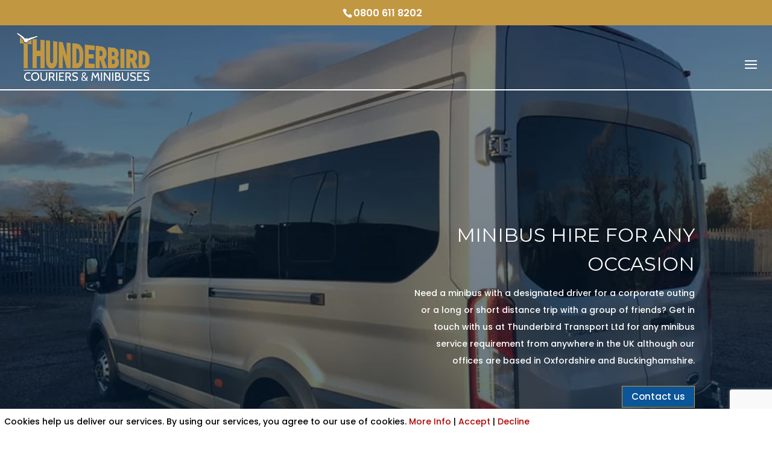

--- FILE ---
content_type: text/html; charset=utf-8
request_url: https://www.google.com/recaptcha/api2/anchor?ar=1&k=6LcJ6xMsAAAAAMKEKYKTzbgoZu9E3KDYKdh6Zfty&co=aHR0cHM6Ly90YmlyZGNvdXJpZXJzLmNvLnVrOjQ0Mw..&hl=en&v=PoyoqOPhxBO7pBk68S4YbpHZ&size=invisible&anchor-ms=20000&execute-ms=30000&cb=3lgcf8qi8vep
body_size: 48547
content:
<!DOCTYPE HTML><html dir="ltr" lang="en"><head><meta http-equiv="Content-Type" content="text/html; charset=UTF-8">
<meta http-equiv="X-UA-Compatible" content="IE=edge">
<title>reCAPTCHA</title>
<style type="text/css">
/* cyrillic-ext */
@font-face {
  font-family: 'Roboto';
  font-style: normal;
  font-weight: 400;
  font-stretch: 100%;
  src: url(//fonts.gstatic.com/s/roboto/v48/KFO7CnqEu92Fr1ME7kSn66aGLdTylUAMa3GUBHMdazTgWw.woff2) format('woff2');
  unicode-range: U+0460-052F, U+1C80-1C8A, U+20B4, U+2DE0-2DFF, U+A640-A69F, U+FE2E-FE2F;
}
/* cyrillic */
@font-face {
  font-family: 'Roboto';
  font-style: normal;
  font-weight: 400;
  font-stretch: 100%;
  src: url(//fonts.gstatic.com/s/roboto/v48/KFO7CnqEu92Fr1ME7kSn66aGLdTylUAMa3iUBHMdazTgWw.woff2) format('woff2');
  unicode-range: U+0301, U+0400-045F, U+0490-0491, U+04B0-04B1, U+2116;
}
/* greek-ext */
@font-face {
  font-family: 'Roboto';
  font-style: normal;
  font-weight: 400;
  font-stretch: 100%;
  src: url(//fonts.gstatic.com/s/roboto/v48/KFO7CnqEu92Fr1ME7kSn66aGLdTylUAMa3CUBHMdazTgWw.woff2) format('woff2');
  unicode-range: U+1F00-1FFF;
}
/* greek */
@font-face {
  font-family: 'Roboto';
  font-style: normal;
  font-weight: 400;
  font-stretch: 100%;
  src: url(//fonts.gstatic.com/s/roboto/v48/KFO7CnqEu92Fr1ME7kSn66aGLdTylUAMa3-UBHMdazTgWw.woff2) format('woff2');
  unicode-range: U+0370-0377, U+037A-037F, U+0384-038A, U+038C, U+038E-03A1, U+03A3-03FF;
}
/* math */
@font-face {
  font-family: 'Roboto';
  font-style: normal;
  font-weight: 400;
  font-stretch: 100%;
  src: url(//fonts.gstatic.com/s/roboto/v48/KFO7CnqEu92Fr1ME7kSn66aGLdTylUAMawCUBHMdazTgWw.woff2) format('woff2');
  unicode-range: U+0302-0303, U+0305, U+0307-0308, U+0310, U+0312, U+0315, U+031A, U+0326-0327, U+032C, U+032F-0330, U+0332-0333, U+0338, U+033A, U+0346, U+034D, U+0391-03A1, U+03A3-03A9, U+03B1-03C9, U+03D1, U+03D5-03D6, U+03F0-03F1, U+03F4-03F5, U+2016-2017, U+2034-2038, U+203C, U+2040, U+2043, U+2047, U+2050, U+2057, U+205F, U+2070-2071, U+2074-208E, U+2090-209C, U+20D0-20DC, U+20E1, U+20E5-20EF, U+2100-2112, U+2114-2115, U+2117-2121, U+2123-214F, U+2190, U+2192, U+2194-21AE, U+21B0-21E5, U+21F1-21F2, U+21F4-2211, U+2213-2214, U+2216-22FF, U+2308-230B, U+2310, U+2319, U+231C-2321, U+2336-237A, U+237C, U+2395, U+239B-23B7, U+23D0, U+23DC-23E1, U+2474-2475, U+25AF, U+25B3, U+25B7, U+25BD, U+25C1, U+25CA, U+25CC, U+25FB, U+266D-266F, U+27C0-27FF, U+2900-2AFF, U+2B0E-2B11, U+2B30-2B4C, U+2BFE, U+3030, U+FF5B, U+FF5D, U+1D400-1D7FF, U+1EE00-1EEFF;
}
/* symbols */
@font-face {
  font-family: 'Roboto';
  font-style: normal;
  font-weight: 400;
  font-stretch: 100%;
  src: url(//fonts.gstatic.com/s/roboto/v48/KFO7CnqEu92Fr1ME7kSn66aGLdTylUAMaxKUBHMdazTgWw.woff2) format('woff2');
  unicode-range: U+0001-000C, U+000E-001F, U+007F-009F, U+20DD-20E0, U+20E2-20E4, U+2150-218F, U+2190, U+2192, U+2194-2199, U+21AF, U+21E6-21F0, U+21F3, U+2218-2219, U+2299, U+22C4-22C6, U+2300-243F, U+2440-244A, U+2460-24FF, U+25A0-27BF, U+2800-28FF, U+2921-2922, U+2981, U+29BF, U+29EB, U+2B00-2BFF, U+4DC0-4DFF, U+FFF9-FFFB, U+10140-1018E, U+10190-1019C, U+101A0, U+101D0-101FD, U+102E0-102FB, U+10E60-10E7E, U+1D2C0-1D2D3, U+1D2E0-1D37F, U+1F000-1F0FF, U+1F100-1F1AD, U+1F1E6-1F1FF, U+1F30D-1F30F, U+1F315, U+1F31C, U+1F31E, U+1F320-1F32C, U+1F336, U+1F378, U+1F37D, U+1F382, U+1F393-1F39F, U+1F3A7-1F3A8, U+1F3AC-1F3AF, U+1F3C2, U+1F3C4-1F3C6, U+1F3CA-1F3CE, U+1F3D4-1F3E0, U+1F3ED, U+1F3F1-1F3F3, U+1F3F5-1F3F7, U+1F408, U+1F415, U+1F41F, U+1F426, U+1F43F, U+1F441-1F442, U+1F444, U+1F446-1F449, U+1F44C-1F44E, U+1F453, U+1F46A, U+1F47D, U+1F4A3, U+1F4B0, U+1F4B3, U+1F4B9, U+1F4BB, U+1F4BF, U+1F4C8-1F4CB, U+1F4D6, U+1F4DA, U+1F4DF, U+1F4E3-1F4E6, U+1F4EA-1F4ED, U+1F4F7, U+1F4F9-1F4FB, U+1F4FD-1F4FE, U+1F503, U+1F507-1F50B, U+1F50D, U+1F512-1F513, U+1F53E-1F54A, U+1F54F-1F5FA, U+1F610, U+1F650-1F67F, U+1F687, U+1F68D, U+1F691, U+1F694, U+1F698, U+1F6AD, U+1F6B2, U+1F6B9-1F6BA, U+1F6BC, U+1F6C6-1F6CF, U+1F6D3-1F6D7, U+1F6E0-1F6EA, U+1F6F0-1F6F3, U+1F6F7-1F6FC, U+1F700-1F7FF, U+1F800-1F80B, U+1F810-1F847, U+1F850-1F859, U+1F860-1F887, U+1F890-1F8AD, U+1F8B0-1F8BB, U+1F8C0-1F8C1, U+1F900-1F90B, U+1F93B, U+1F946, U+1F984, U+1F996, U+1F9E9, U+1FA00-1FA6F, U+1FA70-1FA7C, U+1FA80-1FA89, U+1FA8F-1FAC6, U+1FACE-1FADC, U+1FADF-1FAE9, U+1FAF0-1FAF8, U+1FB00-1FBFF;
}
/* vietnamese */
@font-face {
  font-family: 'Roboto';
  font-style: normal;
  font-weight: 400;
  font-stretch: 100%;
  src: url(//fonts.gstatic.com/s/roboto/v48/KFO7CnqEu92Fr1ME7kSn66aGLdTylUAMa3OUBHMdazTgWw.woff2) format('woff2');
  unicode-range: U+0102-0103, U+0110-0111, U+0128-0129, U+0168-0169, U+01A0-01A1, U+01AF-01B0, U+0300-0301, U+0303-0304, U+0308-0309, U+0323, U+0329, U+1EA0-1EF9, U+20AB;
}
/* latin-ext */
@font-face {
  font-family: 'Roboto';
  font-style: normal;
  font-weight: 400;
  font-stretch: 100%;
  src: url(//fonts.gstatic.com/s/roboto/v48/KFO7CnqEu92Fr1ME7kSn66aGLdTylUAMa3KUBHMdazTgWw.woff2) format('woff2');
  unicode-range: U+0100-02BA, U+02BD-02C5, U+02C7-02CC, U+02CE-02D7, U+02DD-02FF, U+0304, U+0308, U+0329, U+1D00-1DBF, U+1E00-1E9F, U+1EF2-1EFF, U+2020, U+20A0-20AB, U+20AD-20C0, U+2113, U+2C60-2C7F, U+A720-A7FF;
}
/* latin */
@font-face {
  font-family: 'Roboto';
  font-style: normal;
  font-weight: 400;
  font-stretch: 100%;
  src: url(//fonts.gstatic.com/s/roboto/v48/KFO7CnqEu92Fr1ME7kSn66aGLdTylUAMa3yUBHMdazQ.woff2) format('woff2');
  unicode-range: U+0000-00FF, U+0131, U+0152-0153, U+02BB-02BC, U+02C6, U+02DA, U+02DC, U+0304, U+0308, U+0329, U+2000-206F, U+20AC, U+2122, U+2191, U+2193, U+2212, U+2215, U+FEFF, U+FFFD;
}
/* cyrillic-ext */
@font-face {
  font-family: 'Roboto';
  font-style: normal;
  font-weight: 500;
  font-stretch: 100%;
  src: url(//fonts.gstatic.com/s/roboto/v48/KFO7CnqEu92Fr1ME7kSn66aGLdTylUAMa3GUBHMdazTgWw.woff2) format('woff2');
  unicode-range: U+0460-052F, U+1C80-1C8A, U+20B4, U+2DE0-2DFF, U+A640-A69F, U+FE2E-FE2F;
}
/* cyrillic */
@font-face {
  font-family: 'Roboto';
  font-style: normal;
  font-weight: 500;
  font-stretch: 100%;
  src: url(//fonts.gstatic.com/s/roboto/v48/KFO7CnqEu92Fr1ME7kSn66aGLdTylUAMa3iUBHMdazTgWw.woff2) format('woff2');
  unicode-range: U+0301, U+0400-045F, U+0490-0491, U+04B0-04B1, U+2116;
}
/* greek-ext */
@font-face {
  font-family: 'Roboto';
  font-style: normal;
  font-weight: 500;
  font-stretch: 100%;
  src: url(//fonts.gstatic.com/s/roboto/v48/KFO7CnqEu92Fr1ME7kSn66aGLdTylUAMa3CUBHMdazTgWw.woff2) format('woff2');
  unicode-range: U+1F00-1FFF;
}
/* greek */
@font-face {
  font-family: 'Roboto';
  font-style: normal;
  font-weight: 500;
  font-stretch: 100%;
  src: url(//fonts.gstatic.com/s/roboto/v48/KFO7CnqEu92Fr1ME7kSn66aGLdTylUAMa3-UBHMdazTgWw.woff2) format('woff2');
  unicode-range: U+0370-0377, U+037A-037F, U+0384-038A, U+038C, U+038E-03A1, U+03A3-03FF;
}
/* math */
@font-face {
  font-family: 'Roboto';
  font-style: normal;
  font-weight: 500;
  font-stretch: 100%;
  src: url(//fonts.gstatic.com/s/roboto/v48/KFO7CnqEu92Fr1ME7kSn66aGLdTylUAMawCUBHMdazTgWw.woff2) format('woff2');
  unicode-range: U+0302-0303, U+0305, U+0307-0308, U+0310, U+0312, U+0315, U+031A, U+0326-0327, U+032C, U+032F-0330, U+0332-0333, U+0338, U+033A, U+0346, U+034D, U+0391-03A1, U+03A3-03A9, U+03B1-03C9, U+03D1, U+03D5-03D6, U+03F0-03F1, U+03F4-03F5, U+2016-2017, U+2034-2038, U+203C, U+2040, U+2043, U+2047, U+2050, U+2057, U+205F, U+2070-2071, U+2074-208E, U+2090-209C, U+20D0-20DC, U+20E1, U+20E5-20EF, U+2100-2112, U+2114-2115, U+2117-2121, U+2123-214F, U+2190, U+2192, U+2194-21AE, U+21B0-21E5, U+21F1-21F2, U+21F4-2211, U+2213-2214, U+2216-22FF, U+2308-230B, U+2310, U+2319, U+231C-2321, U+2336-237A, U+237C, U+2395, U+239B-23B7, U+23D0, U+23DC-23E1, U+2474-2475, U+25AF, U+25B3, U+25B7, U+25BD, U+25C1, U+25CA, U+25CC, U+25FB, U+266D-266F, U+27C0-27FF, U+2900-2AFF, U+2B0E-2B11, U+2B30-2B4C, U+2BFE, U+3030, U+FF5B, U+FF5D, U+1D400-1D7FF, U+1EE00-1EEFF;
}
/* symbols */
@font-face {
  font-family: 'Roboto';
  font-style: normal;
  font-weight: 500;
  font-stretch: 100%;
  src: url(//fonts.gstatic.com/s/roboto/v48/KFO7CnqEu92Fr1ME7kSn66aGLdTylUAMaxKUBHMdazTgWw.woff2) format('woff2');
  unicode-range: U+0001-000C, U+000E-001F, U+007F-009F, U+20DD-20E0, U+20E2-20E4, U+2150-218F, U+2190, U+2192, U+2194-2199, U+21AF, U+21E6-21F0, U+21F3, U+2218-2219, U+2299, U+22C4-22C6, U+2300-243F, U+2440-244A, U+2460-24FF, U+25A0-27BF, U+2800-28FF, U+2921-2922, U+2981, U+29BF, U+29EB, U+2B00-2BFF, U+4DC0-4DFF, U+FFF9-FFFB, U+10140-1018E, U+10190-1019C, U+101A0, U+101D0-101FD, U+102E0-102FB, U+10E60-10E7E, U+1D2C0-1D2D3, U+1D2E0-1D37F, U+1F000-1F0FF, U+1F100-1F1AD, U+1F1E6-1F1FF, U+1F30D-1F30F, U+1F315, U+1F31C, U+1F31E, U+1F320-1F32C, U+1F336, U+1F378, U+1F37D, U+1F382, U+1F393-1F39F, U+1F3A7-1F3A8, U+1F3AC-1F3AF, U+1F3C2, U+1F3C4-1F3C6, U+1F3CA-1F3CE, U+1F3D4-1F3E0, U+1F3ED, U+1F3F1-1F3F3, U+1F3F5-1F3F7, U+1F408, U+1F415, U+1F41F, U+1F426, U+1F43F, U+1F441-1F442, U+1F444, U+1F446-1F449, U+1F44C-1F44E, U+1F453, U+1F46A, U+1F47D, U+1F4A3, U+1F4B0, U+1F4B3, U+1F4B9, U+1F4BB, U+1F4BF, U+1F4C8-1F4CB, U+1F4D6, U+1F4DA, U+1F4DF, U+1F4E3-1F4E6, U+1F4EA-1F4ED, U+1F4F7, U+1F4F9-1F4FB, U+1F4FD-1F4FE, U+1F503, U+1F507-1F50B, U+1F50D, U+1F512-1F513, U+1F53E-1F54A, U+1F54F-1F5FA, U+1F610, U+1F650-1F67F, U+1F687, U+1F68D, U+1F691, U+1F694, U+1F698, U+1F6AD, U+1F6B2, U+1F6B9-1F6BA, U+1F6BC, U+1F6C6-1F6CF, U+1F6D3-1F6D7, U+1F6E0-1F6EA, U+1F6F0-1F6F3, U+1F6F7-1F6FC, U+1F700-1F7FF, U+1F800-1F80B, U+1F810-1F847, U+1F850-1F859, U+1F860-1F887, U+1F890-1F8AD, U+1F8B0-1F8BB, U+1F8C0-1F8C1, U+1F900-1F90B, U+1F93B, U+1F946, U+1F984, U+1F996, U+1F9E9, U+1FA00-1FA6F, U+1FA70-1FA7C, U+1FA80-1FA89, U+1FA8F-1FAC6, U+1FACE-1FADC, U+1FADF-1FAE9, U+1FAF0-1FAF8, U+1FB00-1FBFF;
}
/* vietnamese */
@font-face {
  font-family: 'Roboto';
  font-style: normal;
  font-weight: 500;
  font-stretch: 100%;
  src: url(//fonts.gstatic.com/s/roboto/v48/KFO7CnqEu92Fr1ME7kSn66aGLdTylUAMa3OUBHMdazTgWw.woff2) format('woff2');
  unicode-range: U+0102-0103, U+0110-0111, U+0128-0129, U+0168-0169, U+01A0-01A1, U+01AF-01B0, U+0300-0301, U+0303-0304, U+0308-0309, U+0323, U+0329, U+1EA0-1EF9, U+20AB;
}
/* latin-ext */
@font-face {
  font-family: 'Roboto';
  font-style: normal;
  font-weight: 500;
  font-stretch: 100%;
  src: url(//fonts.gstatic.com/s/roboto/v48/KFO7CnqEu92Fr1ME7kSn66aGLdTylUAMa3KUBHMdazTgWw.woff2) format('woff2');
  unicode-range: U+0100-02BA, U+02BD-02C5, U+02C7-02CC, U+02CE-02D7, U+02DD-02FF, U+0304, U+0308, U+0329, U+1D00-1DBF, U+1E00-1E9F, U+1EF2-1EFF, U+2020, U+20A0-20AB, U+20AD-20C0, U+2113, U+2C60-2C7F, U+A720-A7FF;
}
/* latin */
@font-face {
  font-family: 'Roboto';
  font-style: normal;
  font-weight: 500;
  font-stretch: 100%;
  src: url(//fonts.gstatic.com/s/roboto/v48/KFO7CnqEu92Fr1ME7kSn66aGLdTylUAMa3yUBHMdazQ.woff2) format('woff2');
  unicode-range: U+0000-00FF, U+0131, U+0152-0153, U+02BB-02BC, U+02C6, U+02DA, U+02DC, U+0304, U+0308, U+0329, U+2000-206F, U+20AC, U+2122, U+2191, U+2193, U+2212, U+2215, U+FEFF, U+FFFD;
}
/* cyrillic-ext */
@font-face {
  font-family: 'Roboto';
  font-style: normal;
  font-weight: 900;
  font-stretch: 100%;
  src: url(//fonts.gstatic.com/s/roboto/v48/KFO7CnqEu92Fr1ME7kSn66aGLdTylUAMa3GUBHMdazTgWw.woff2) format('woff2');
  unicode-range: U+0460-052F, U+1C80-1C8A, U+20B4, U+2DE0-2DFF, U+A640-A69F, U+FE2E-FE2F;
}
/* cyrillic */
@font-face {
  font-family: 'Roboto';
  font-style: normal;
  font-weight: 900;
  font-stretch: 100%;
  src: url(//fonts.gstatic.com/s/roboto/v48/KFO7CnqEu92Fr1ME7kSn66aGLdTylUAMa3iUBHMdazTgWw.woff2) format('woff2');
  unicode-range: U+0301, U+0400-045F, U+0490-0491, U+04B0-04B1, U+2116;
}
/* greek-ext */
@font-face {
  font-family: 'Roboto';
  font-style: normal;
  font-weight: 900;
  font-stretch: 100%;
  src: url(//fonts.gstatic.com/s/roboto/v48/KFO7CnqEu92Fr1ME7kSn66aGLdTylUAMa3CUBHMdazTgWw.woff2) format('woff2');
  unicode-range: U+1F00-1FFF;
}
/* greek */
@font-face {
  font-family: 'Roboto';
  font-style: normal;
  font-weight: 900;
  font-stretch: 100%;
  src: url(//fonts.gstatic.com/s/roboto/v48/KFO7CnqEu92Fr1ME7kSn66aGLdTylUAMa3-UBHMdazTgWw.woff2) format('woff2');
  unicode-range: U+0370-0377, U+037A-037F, U+0384-038A, U+038C, U+038E-03A1, U+03A3-03FF;
}
/* math */
@font-face {
  font-family: 'Roboto';
  font-style: normal;
  font-weight: 900;
  font-stretch: 100%;
  src: url(//fonts.gstatic.com/s/roboto/v48/KFO7CnqEu92Fr1ME7kSn66aGLdTylUAMawCUBHMdazTgWw.woff2) format('woff2');
  unicode-range: U+0302-0303, U+0305, U+0307-0308, U+0310, U+0312, U+0315, U+031A, U+0326-0327, U+032C, U+032F-0330, U+0332-0333, U+0338, U+033A, U+0346, U+034D, U+0391-03A1, U+03A3-03A9, U+03B1-03C9, U+03D1, U+03D5-03D6, U+03F0-03F1, U+03F4-03F5, U+2016-2017, U+2034-2038, U+203C, U+2040, U+2043, U+2047, U+2050, U+2057, U+205F, U+2070-2071, U+2074-208E, U+2090-209C, U+20D0-20DC, U+20E1, U+20E5-20EF, U+2100-2112, U+2114-2115, U+2117-2121, U+2123-214F, U+2190, U+2192, U+2194-21AE, U+21B0-21E5, U+21F1-21F2, U+21F4-2211, U+2213-2214, U+2216-22FF, U+2308-230B, U+2310, U+2319, U+231C-2321, U+2336-237A, U+237C, U+2395, U+239B-23B7, U+23D0, U+23DC-23E1, U+2474-2475, U+25AF, U+25B3, U+25B7, U+25BD, U+25C1, U+25CA, U+25CC, U+25FB, U+266D-266F, U+27C0-27FF, U+2900-2AFF, U+2B0E-2B11, U+2B30-2B4C, U+2BFE, U+3030, U+FF5B, U+FF5D, U+1D400-1D7FF, U+1EE00-1EEFF;
}
/* symbols */
@font-face {
  font-family: 'Roboto';
  font-style: normal;
  font-weight: 900;
  font-stretch: 100%;
  src: url(//fonts.gstatic.com/s/roboto/v48/KFO7CnqEu92Fr1ME7kSn66aGLdTylUAMaxKUBHMdazTgWw.woff2) format('woff2');
  unicode-range: U+0001-000C, U+000E-001F, U+007F-009F, U+20DD-20E0, U+20E2-20E4, U+2150-218F, U+2190, U+2192, U+2194-2199, U+21AF, U+21E6-21F0, U+21F3, U+2218-2219, U+2299, U+22C4-22C6, U+2300-243F, U+2440-244A, U+2460-24FF, U+25A0-27BF, U+2800-28FF, U+2921-2922, U+2981, U+29BF, U+29EB, U+2B00-2BFF, U+4DC0-4DFF, U+FFF9-FFFB, U+10140-1018E, U+10190-1019C, U+101A0, U+101D0-101FD, U+102E0-102FB, U+10E60-10E7E, U+1D2C0-1D2D3, U+1D2E0-1D37F, U+1F000-1F0FF, U+1F100-1F1AD, U+1F1E6-1F1FF, U+1F30D-1F30F, U+1F315, U+1F31C, U+1F31E, U+1F320-1F32C, U+1F336, U+1F378, U+1F37D, U+1F382, U+1F393-1F39F, U+1F3A7-1F3A8, U+1F3AC-1F3AF, U+1F3C2, U+1F3C4-1F3C6, U+1F3CA-1F3CE, U+1F3D4-1F3E0, U+1F3ED, U+1F3F1-1F3F3, U+1F3F5-1F3F7, U+1F408, U+1F415, U+1F41F, U+1F426, U+1F43F, U+1F441-1F442, U+1F444, U+1F446-1F449, U+1F44C-1F44E, U+1F453, U+1F46A, U+1F47D, U+1F4A3, U+1F4B0, U+1F4B3, U+1F4B9, U+1F4BB, U+1F4BF, U+1F4C8-1F4CB, U+1F4D6, U+1F4DA, U+1F4DF, U+1F4E3-1F4E6, U+1F4EA-1F4ED, U+1F4F7, U+1F4F9-1F4FB, U+1F4FD-1F4FE, U+1F503, U+1F507-1F50B, U+1F50D, U+1F512-1F513, U+1F53E-1F54A, U+1F54F-1F5FA, U+1F610, U+1F650-1F67F, U+1F687, U+1F68D, U+1F691, U+1F694, U+1F698, U+1F6AD, U+1F6B2, U+1F6B9-1F6BA, U+1F6BC, U+1F6C6-1F6CF, U+1F6D3-1F6D7, U+1F6E0-1F6EA, U+1F6F0-1F6F3, U+1F6F7-1F6FC, U+1F700-1F7FF, U+1F800-1F80B, U+1F810-1F847, U+1F850-1F859, U+1F860-1F887, U+1F890-1F8AD, U+1F8B0-1F8BB, U+1F8C0-1F8C1, U+1F900-1F90B, U+1F93B, U+1F946, U+1F984, U+1F996, U+1F9E9, U+1FA00-1FA6F, U+1FA70-1FA7C, U+1FA80-1FA89, U+1FA8F-1FAC6, U+1FACE-1FADC, U+1FADF-1FAE9, U+1FAF0-1FAF8, U+1FB00-1FBFF;
}
/* vietnamese */
@font-face {
  font-family: 'Roboto';
  font-style: normal;
  font-weight: 900;
  font-stretch: 100%;
  src: url(//fonts.gstatic.com/s/roboto/v48/KFO7CnqEu92Fr1ME7kSn66aGLdTylUAMa3OUBHMdazTgWw.woff2) format('woff2');
  unicode-range: U+0102-0103, U+0110-0111, U+0128-0129, U+0168-0169, U+01A0-01A1, U+01AF-01B0, U+0300-0301, U+0303-0304, U+0308-0309, U+0323, U+0329, U+1EA0-1EF9, U+20AB;
}
/* latin-ext */
@font-face {
  font-family: 'Roboto';
  font-style: normal;
  font-weight: 900;
  font-stretch: 100%;
  src: url(//fonts.gstatic.com/s/roboto/v48/KFO7CnqEu92Fr1ME7kSn66aGLdTylUAMa3KUBHMdazTgWw.woff2) format('woff2');
  unicode-range: U+0100-02BA, U+02BD-02C5, U+02C7-02CC, U+02CE-02D7, U+02DD-02FF, U+0304, U+0308, U+0329, U+1D00-1DBF, U+1E00-1E9F, U+1EF2-1EFF, U+2020, U+20A0-20AB, U+20AD-20C0, U+2113, U+2C60-2C7F, U+A720-A7FF;
}
/* latin */
@font-face {
  font-family: 'Roboto';
  font-style: normal;
  font-weight: 900;
  font-stretch: 100%;
  src: url(//fonts.gstatic.com/s/roboto/v48/KFO7CnqEu92Fr1ME7kSn66aGLdTylUAMa3yUBHMdazQ.woff2) format('woff2');
  unicode-range: U+0000-00FF, U+0131, U+0152-0153, U+02BB-02BC, U+02C6, U+02DA, U+02DC, U+0304, U+0308, U+0329, U+2000-206F, U+20AC, U+2122, U+2191, U+2193, U+2212, U+2215, U+FEFF, U+FFFD;
}

</style>
<link rel="stylesheet" type="text/css" href="https://www.gstatic.com/recaptcha/releases/PoyoqOPhxBO7pBk68S4YbpHZ/styles__ltr.css">
<script nonce="iP85dD9cKin0lA5JYdc_OQ" type="text/javascript">window['__recaptcha_api'] = 'https://www.google.com/recaptcha/api2/';</script>
<script type="text/javascript" src="https://www.gstatic.com/recaptcha/releases/PoyoqOPhxBO7pBk68S4YbpHZ/recaptcha__en.js" nonce="iP85dD9cKin0lA5JYdc_OQ">
      
    </script></head>
<body><div id="rc-anchor-alert" class="rc-anchor-alert"></div>
<input type="hidden" id="recaptcha-token" value="[base64]">
<script type="text/javascript" nonce="iP85dD9cKin0lA5JYdc_OQ">
      recaptcha.anchor.Main.init("[\x22ainput\x22,[\x22bgdata\x22,\x22\x22,\[base64]/[base64]/[base64]/[base64]/[base64]/UltsKytdPUU6KEU8MjA0OD9SW2wrK109RT4+NnwxOTI6KChFJjY0NTEyKT09NTUyOTYmJk0rMTxjLmxlbmd0aCYmKGMuY2hhckNvZGVBdChNKzEpJjY0NTEyKT09NTYzMjA/[base64]/[base64]/[base64]/[base64]/[base64]/[base64]/[base64]\x22,\[base64]\\u003d\\u003d\x22,\x22wo5WIsKyw4Fqw5vDkHJ+w5tqQcKeRzx2wo7CrsO+WMOhwrwGFi4bGcK5M0/DnSNtwqrDpsOfHWjCkBHCucOLDsKPRsK5TsOlwqzCnV4IwrUAwrPDrUrCgsOvNsOSwozDlcORw4wWwpVXw64jPhPCrMKqNcKkO8OTUk/Dg0fDqMK0w4/Dr1IZwodBw5vDmcOawrZ2wpPCkMKcVcKSX8K/McKPXm3DkXtDwpbDvW11SSTCg8OSRm95LsOfIMKJw79xTVXDqcKyK8O8SCnDgWDCo8KNw5LCtUxhwrcGwp9Aw5XDly3CtMKRJQA6wqIgwrLDi8KWwpjCn8O4wr5/woTDksKNw4fDjcK2wrvDlzXCl3B1DygzwpTDjcObw70+TkQcUQjDnC04EcKvw5cfw5rDgsKIw6TDjcOiw64kw7MfAMOBwqUGw4djI8O0wpzCp2nCicOSw5zDgsOfHsKGcsOPwptkCsOXUsO1QWXCgcKww4HDvDjCgcK6wpMZwo/CmcKLwojCgWRqwqPDssO9BMOWfsOxOcOWO8OUw7FZwr7ClMOcw4/CnMO6w4HDjcONecK5w4QQw6xuFsKxw5ExwozDtRQfT3Azw6BTwqhIEglIQ8OcwpbCqsKJw6rCiRbDqxw0CcOYZ8OSQcO0w63CiMOjUwnDs0h/JTvDt8OsL8O+G2AbeMOMG0jDm8O5P8KgwrbCpMOWK8KIw5LDt3rDggzCnFvCqMOtw7PDiMKwNlMMDURMBxzCvcOAw6XCoMKqwozDq8ObTcKnCTlfKW06wpgdZ8OLFB3Ds8KRwowrw5/ClH0lwpHCp8KVwpfClCvDqcO1w7PDocO+wpZQwoduDMKfwp7DqMKrI8OvDMOewqvCssOEOk3CqBHDplnCsMOyw7djCkhQH8OnwpEfMMKSwozDssOYbA/[base64]/Cn8OcwrhBKcKpwozDr8OddMOaf8KfwoDCkMKFwp7DjSxyw7XCtMKbWsKzYMKoYcKhL2HCiWXDlcOcCcOBIhIdwo5ZwqLCv0bDjm0PCMKJPH7Cj3EBwro8PkbDuSnCpm/CkW/[base64]/w55Zw7ZnOcK1VcKsPMOwXcK4wqwswq0uw5I9Z8OXFcOKKcO3w6fCu8KgwqHDjgFRw6PDqn8oLcOFe8K9TcKteMOlOwQ3QcO5w5TDlMOtwrPCtMKxWFlLX8KlW1N/wpnDmsKxw73CoMK8KcO5Li1uGxYje09NV8O5SsKNw53DgMK+wqk+w6LCgMOVwopQS8OoQMOxbMOdwossw6vCm8OnwqfCssK8w6FaDULCkmDCrcOpBlLCkcKDw7nDtTPDmkzCs8KKwqR2F8OqSsODw7jCqRDDgy55wp/DmcKZZcOiw5nDmMOfw5hWNsOFw6LDiMO6H8Kew4l7QsK2XDnDlcKqw6HCkxMNw7jDpsOQeQHCrU3DhMKvw7Ncw7J3G8Knw6hUQsKoQRvCjsKLCxbCqnfDnAxUKsOyXn/Du2TDuB7Co0XCtUDDnEw9RcKRUsK2woPDmsKDwqLDjB3DjH7Co0/[base64]/Dnw1+w6w2ZgbDnsOZw4/[base64]/fTHCoglyw6NUAl9Cw7/CvsKmw7jCh1Aaw7/DiMOMBgfClcOUw6rDjMOfwoXCj3TDosKnXMOFA8Kbwr/CjMKGw4rCvMKBw73ClMKdwrdVQCQ4wrfDum3CgR1lUMKicsKbwprCv8O7w6UZwrTCpsKpw6Qudy1gLyZ+wq5lw7jDtMO7OsKUIwXCu8KbwrnDtcOhGsOXdMOsI8K2W8KMaC/Dvi7CmCHDu3vCp8OzOTjDiVbDuMKDw4EAwoPDvzVcwpfDscOHbcKNSE9peXcRw6pOYcK6w7bDolVTC8KJwrYQw5wJO0nCoXZqXmQ2PjTCtXtNVB/DmC3DvlFDw4TDlTd/w4nCqsKPUmAUwqLCosKsw7oRw6pjw7xxUcO3wrnCiy3Dm0LCrFRrw5HDu0/DosKIwpoQwocxecK/wrHDjsOawptjw6Q6w5jDhA7CjxtWY23CkcOTwoLCqMKbMcOmw5DDvH3Dn8O/YMKbO3Yhw4vDtMO3P1UdUMKSR2gTwrs4wr0BwrE/[base64]/wqLCtxLCgcOcw5/CqjkPOkpbUCXDhkp1w5/DnSRtwr92AWLCqsKOw6PDs8O+R1zCti3DhMOWCcO+LnV3w77DqcOVwoTDrE4qD8OWFcOFwpfCuFbCpzfDhT/ChXjCu3N9AsKVN0FkHyk3wohsdsOcw7UJVMKmSzsOdXDDogbChMKgDTnCq1s5FsOoLVXDsMKeCXjCr8KNRMKcAS4bw4HDnsOSemzCusOVVk/Dkxggwplww70wwpEFwoANwqwka1HCo3LDvMKTPikJDgXCtMKtw6sXNUXDr8OcahvChynDsMK4FsKVKcKECMKWw6lnwqnDm0vCgg/DqgN7w4TDscK6SVwyw5NrV8OxYcOkw4dbEsOHEkcQYG5+woogSyDCjDLCncOJd0zDo8OewpLDncKYCyMLwrzCksOzwo7Cv3vCnFgVShYwJsK6IMKkN8K+W8OvwoIbwobDiMORCcKcfw/DtQ0AwpYZQsKxwo7DnsK9wpciwrNLEH3Cs1HDnxTDgVDCtzljwrgoOD87EHo4w5AQeMKfwpDDrRzCtsO1FUTDowjCpBHCs0NWcGNrQHMBw7BhAcKcUsOkw4x5aW7ClsOcw7XDkkbCtMO5Zz5lBR3DisKIwrk0w7g/woTDtztGQcK/TMKTaXfDr0U+wpLDm8OBwp8owpphesOSw6Adw4gkwoQITsKywqzDl8KpGsOSBGTCiRZ/wrXCmD3DtMKTw7IRO8KBw6TChy42GHjDijpmFW/DjXxgw4LCkMOZw5JuTTskC8OEwp3DnsOrYMKpw6Ntwq8wUcOhwqEJfsK9OU1/CUtFwoPCncO6woPCk8KtHTIsw7glacKbQV/[base64]/Ci1bCmkDDksOCDgTDnRnCoSpLw6wwBinDlMKuw44OEsOPwqDCiVzCpnjCujNJRcOJSsOre8OzJidwDXdCw6B3wpbDk1E2RMOww6zDnsKQw4JNTMKRDsOUw50ww5FhFsKbwpHCngPDiT/DtsOqZlnDqsOONcKsw7XCrlQkRGPDrB7Cr8OGw4R8O8OTCsK3wrJpwphRdHbCrsO9McOfEQFAw6HCvlFZwqVDUnvCsyN/w793wq51w4ArTwfChCTChcOZw7vCtsOhw7rCqErCq8OcwpBPw79Iw4wnWcKBfMOSQcKtdS/CpMOLw4zDqS/DrcK4wogEworCt3zDq8KzwrnCt8OwwqTCgcOoesOOJMOnVW8Gwr5Vw7ZaBQjCi3jDgkfCgMOmw5YiQ8O3Smw1w5JHWsOINjYow77CncK4w7nClsK/w6ctZsO2wozDsgfDi8OKAMOrNGjCssOXfxrCjcKpw49hwrvCh8O/[base64]/[base64]/DocOfWcKlR21Cw6/ChwfDsMKmfk41AsORwpDDojM1wrHDncOSw6hQw4PCmgh4GcKue8OmHWrClMKJWlcCw54zVsOMKmPDlHUlwr0QwqAzwpIFTyzCi2vChnXCs3nDkU3DssKVPiFeXgARwoPDm00vw6fCtsOjw5sXwqvDqMODdlwlw44/wqYVVMOeOFzCpF/DssO7SnFUA27DusKlOgDCkm1Zw6cCw6A9CBEqekrCsMKmOlvDrsK9b8KXY8Ojwo5xLsKDFX48w4zDiVrDnh5Ew5EoRUJmw51jw4LDjHzDmT0eJk1pw5XDtsKNw7MPwrwjLcKKwpUnwo7CvcOyw6/DlDTDk8OfwqzCjhYTcBnCkMOEwr1tScOxw7h5wrLDohp8w7AOVVtda8Onwp99w5PCscKGwo89aMKLDMKIKsKTOypHw4UJw5nDjMO3w7XCtB/CmUJ6Rms2w5jCsBgZw7kJV8KEwqpAV8OWNhFnaFgLf8K+wqXCqgQKKMKRwrF9QsOyHsKfwo/Dv3wsw5HCu8KCwrdzw7U1cMOOw5bCszPCjcOHwrHDisKNR8KQCXPCmD3CgSDClMKOwp/CsMOnw5xJwr8Vw4vDtE7Co8KuwpnChRTDjMKjOVwSwqMNw6JJUMKywp4zU8KTw7bDoy3Dl2XDoxQkw6tMwrXDvAnCkcKQLMOnwrHDiMOVw7MVCEfDigJ8w5x/wp12w5lPw6B/esKwRgjDrsOww6XCnsO5FUgSw6RgeDQFw5PDhlnDgVpxWMKIAWPDtF3DtcK4wqjDiyMLw5XCgcKJw7YUfMKzwoPDpBHDjnrCmB4ywojDlGvDu1sPBcOpMsK/wpvDpwnDgTzDj8Kjwr0rwplzKsO4wpg6w5MtIMK+wrwRAsOaT1p/P8OeHsODfV1Ew7M7wpPCj8OLwopFwprCqi/DqypASTjCiDPDvMOow69wwq/DljvCkB8XwrHCnMKJw47CmQ0jwozDi1zCrcKnH8KYw7/DocOGwoPDhl9pwptjw4jDtcOqOcKdw63CtBgxVlNvR8KfwptgeBcvwp1KQcKvw4rCosOdFSnDqcOPfsKyfsKBBWV+wo7DuMKwU2TCqMKKLF3Ch8KnYcKSwpEfZiTCn8KWwonDlMOGbsKww6MDw4t5GhEmOEcWw5/CpMOARXl9GMO4w7bCtsOpwrxHwp7Do3hPN8K3w4BPMRjClMKVw4HDi2nDkhzDmMOCw5dWQDtVw7Ucw7HDvcK/w4tHwrDDijsnwrDCsMOJKH9Owol1w4tcw7Q0wot1LsK+wpdjBl1mBBXDrWYeElUMwpLCi2daVV3DnTzDtsK+GMOOXgvCg15gacKLwp3CnGxNwq7CsHLCgMOwecKwPlwQQcOMwpYaw7gHTMONQMK4FwrCrMK8dFN0wrvCmTgPOcOAw6/DmMO2w6jCt8O3w617w55PwqdNw4A3w7/Dq0Uzwo5fCF/CqMOndMOqw4taw5XDsSMmw51Cw6vDnFbDrybCq8Ocwo1GAsOFIsOVMFjCssKIf8Ohw6Vnw6TCjx9KwpQ2KXvDvjB5w54oJB5PaU/CsMK9wobDjcOZWA4HwpjDrGNmUsOuPA4Hw4pww5LDjFjClXLCsnHClsORw4gSw6tbw6LCl8KhT8KLcn7CjsO7wrEjw6oVw5t/w58Sw7oAwpgZw5F8EgFpw4U2G3MHXj/[base64]/wpXDpsKFw44iw4bCjcOlbmHDt2FjwrrDrV54ZcK4wrNUwo7CpDvCj3QLcn0bw7/DgMKRwoIzw6Q9w4fDqcKmEQ3DosKhw6QgwpIuNMOEbg/CrcKgwpLCgsOuwo3DpEknw73Dujsww6A6RRDCj8KxLzJsAyYkEcOeTsOgMFJhAcKcw5HDlUZ6wr0NJGnDojd5w6DDv1DDo8KqFURlw6nCkVV4wpvCglgYPELCmxLCuAHDq8Odwr7Cl8KIVGbDhljCl8O2KB12w77Cm19Swq88YsK0GsOwXgpQw4VAcMK5L2kTwpsPwq/DpcKpNsOIfi/Cvy/Ci3/CsHDDksKTw5TCvMOCwoVvCMORKyhbfWwIElrCl0HCgAzCplvDm2cHAcK2Q8KEwqvCnATDsHzDlsOBeR7DiMO0AsOEwojDtMK5VcO/G8Oyw4IcYR0tw43Ci0XCncKTw4XCvCjCklPDjQhmw6HCqsO0wpccIMKOw6fCu2/DqsONPCjDm8OKwrQOcRF+O8KmHHdAw5AIUcO8wq3Dv8KGK8KrwovDvcKPwrHDgRQqwq00wr0Jw7jDucOKXlHDh1DCn8O1Oh8owrk0woJ0NMKWYzUAwpbCpcOAwqowLgUtXMKiYMKgecKMbzQsw6ccw7tESsKZe8OkOcKTccOMw7JMw53Cr8Kdw67CpW0NO8Oqw58Sw5/Ck8KgwrtnwrkWI3V3E8O5w7svwqw3aC7CryDDrcOvaS3CkMOEw63CgHrDuHNPegxdGQ7Dnk7Cv8KDUBliwrHDvMKHPCkzX8OIL1AAwq0zw5Z2C8OIw5nCgk0kwrYla3PDnz3DjcO/w5wSH8OnbsOCwpE1PBLCusKhwoXDkMKNw4LCuMK/Ox7Cu8KYP8K7w7RHSFl/fhPCn8KXw7LDu8KawpLDlGsvOWZvaSPCscKsScOEesKlw7jDlcO+wo1hbcOfZ8K2w4vDmMOGwrDCrHkIL8OSSQ4kM8Osw746TsOAT8K7wofDrsK4USAqBWzDuMKyYsKiShQWCl/Ch8O4PVIKHHUsw553w7c1WMOgwoRBwrjDny9FNz/ClsKCwoYRwqcZeSs4wpTDhMKrOsKFWDrCvsORw7bChsK3w6XDhsOuw73CoibDmcKKwps5w73CmsK8D1zDsiRLKcO4wpXDq8ONwrICw5o/dcO6w7RyRcOZSsO6wrHDixk2w4/[base64]/[base64]/[base64]/CsXsKwqMJGGTDkMO0fsK5OsKgZsOQw53DnGwIw6zCiMK5w61VwqbCiG/[base64]/CpzfDsMKIw6RKcsOVLMKuw5oJNMKgw73CvF8yw4PCjSPDjScBEytrwrd2OcKsw5/Cv3bDn8Kdw5XDmQQHW8O/HMKeS2jDkWLDs0MoI3jDl1RobcOHIzzCucOEw4xwBk3Ct2XDljHCq8OzHMKlZsKLw5/[base64]/CkhTDt0bDucO0YMKEwpPCoWPCpMKzBcKDw4YeR0R5ZsKBw4oPIzfDgcK/PMOBw5/Co3IZUX3CnTUYw79hw4jCtlXCjBgIw7rDisKiw4QxwojCk1ADHMOZfWwZwrtFQsKjdjvDg8OVcinCplV7wp85X8Kdf8K3w44mVcOdcgTDig90wqYiwptLfjdnacK/[base64]/wrI4fkFmVcOwwrJiFB5owrg6wrJ3wofDvsKLwpZswqtTwozCmi5TWMOmwqfCu8KvwoHDtBLCk8OyL0YowoE5CMKtw4dqA3jCuXbCvWwjwrrDkgDDs3TCr8KcR8OawpVfwqvCgAzCmT7Do8KmPHPDg8OMZsKww7nDqEt9Hl3CqMO6Y37Chys/[base64]/w6/[base64]/wopEwqELWsOdPwMYwp7DsMKAdcOuwrN6WR7DmDPDki3CkEkvY0nCtVzDjMOqb3gIwpJtwonDnBhAfRJcFcOENnrCu8O4PcKdwoR5dsKxwoklw7/[base64]/Dvmtpw51cGMKlesK7wrnDo8KjSBpOw53DoiUdWAd6W8K8w4oTbMOHwrTCpljDhRlcdMOUBDfCncO0wojDisK/[base64]/DuSNKEwdOw6lwdCgND8OBP1Z/w5MHDwg9wq4XVcKRLsKFcGTDqWDDk8OSw5LDtEnCpsOuGBc0MzzCn8Knw5zDh8KKesOhCsO8w6/Cq0XDi8OeLBDCpsKuL8OdwqTDkMO1ewzClgHDpmbDgcO2TMKpNMO/a8K3wqs7FsK0wqnCj8OucxHCvhZxwqfCvlkCwox6w5HCucKFw68lKcObwpjDmk/DkkHDm8KOHGR9Y8KpwoLDtsKbNTVIw5bClsKywrdmK8O2w5TCoHNwwrbChAIaw7PCimkgwpAKLsKww6wMw79HbsKxe0rCrQRDWcKnw5nClMOww5XDicOyw6dhEWzCmsKAw6rChiVxJ8O9w5JRXcOnwoJKSMOqwoHDsSJZw64xwqfCrCd/UcOGw63DrMOhDcKcwp/DlcKBQcObwo/ClQFoV2MkainCjcOZw4JJC8OkKDNawrXDsU7CuTLDgEcaYcK2wooFfMKEw5IRw4/DjMObD07DmcKUQTzCsFXCu8OiJ8Kdw4TCl31KwoDCu8KvworDr8K2w6PDnnwiGsO/fVF0w7LClcKYwqXDrcKUwofDt8KNw4cyw4dFFcKXw7vCpkIuWXUEw74/[base64]/CvyPDtiQzO8KYwonCrMKlw5o7VsOpCcOhwprCtcKMBGDDmMO+w6sewr1Gw77CssOLS2LCqcK5WcO+w4HDh8Kxw6ATw6FhCwjCg8K/Z2zDmzXCp1FoTk5OIMOVw6fCohJrFATCvMK+C8OZY8OEOHwYc2gLOBHCsmLDssKew7HCqcOMw6hlw6PChEfChRzDoizCrcKQwprCosO0wpFtwrIGD2ZhRFUMw4LDuVDCoCTClSTDo8KFPHA/WnJOw5gHwo1ND8Kyw5RmPXzCn8K7wpTDscK2VsKGb8KIw6XDiMKJwqHDpmzCtsOzwpTCicK4DVZrwpvChsO2w7zDvm5iwqrDhcKfw7DDkztRw6k0GsKFaT3CisK/w5cPRcOFBwXDh1tWeXF3RcOXw4FSDFDDkGjCmA5WEmtlRQTDjsOBwqjCn0vDlT4OTVx5woh8S0IZwqHCjcK8wrxIw6l5wqzDusOnwqAmw7s0wpjDoS3CtTDChsKOwojDnh/Cm3XDhcOYwpMrw55Mwp5DBcOrwpLDrBwBW8Kiw5UvXcO8HsONQcKnVC19KMK0BsOlNEh7a19xw65Sw4XDpFYxSsKfJUlUwqdKFAfCoz/CtsKpwr8CwprDr8Kkw57DuSHDoFQhw4F0S8Ojwp98w7XDscKcH8OPw7HDoGFfw7A8DMKgw5cgXl4bw4LDpMKnMsKewodeXH/CgMOoSsOow47CmMO8wqhnFMOBw7DCm8KuVsOnbDjDvsKswqHCvDzCjg3CjMKjwovCgMOfYcOawqvCt8OZUXvClmXCoi3DpcKvw5xww5vDvncSw7BZw6liHcK5w4/CswnDt8OWJMK8NWFBTcKIRi7Dg8OpTmZLDsOCHsK5w50bworCs0s/[base64]/CmsKYecOdw55MK8KhwrLCicKFwoM7woZREyZFw4XDocOCXWBFFRzDnMO/w6c6w5M5AXodw5LCv8OcwojDinPDksOzw44YDsOESlpeLGdUw7LDpn/CrMOjQMOwwogswoJ4w4tLRmfCo0dzEVlUfljCmXDCocOYwqwpw5nCjsOoBcKZw5cHw6zDjVXDrQ3DkiRcH2kiJ8OVMUpSwrbCq3RGL8OWw7Fef13Dr1Fqw40Ow4hQNwDDrQxxw5TDjMKQw4F8O8KAwpwTcgHCkhkZJgNXwqzCqcOhUlAzw4jCq8K5wpXCusKlKsKLw7/[base64]/CrmXDrTNXwojCmSvDmcKpZSMsw5sYw4REwrcQP8KewrcRPcK4wqnCnMKBScK9VQwCw7PCsMK5LUFQEnLDu8Oow4rCo3vDrljCjcKNJRvDkMOXw6/CswwCR8ObwqA/RWwQfMO8wpTDgRXDoVUswpdJRMKEVCRjwofDo8O3Yyo+ZE7Do8OJI3zCpHHCncKxdMOKQ0ABwp9YdsKiwq/Cuxt/J8K8F8KLMmzCkcOOwokzw6fDp3vDqcOfwqxEVhQqwpDCtcKowqMyw7B1GcKKaStsw53DscKQChzCrTTDol1pCcOiwoVRH8OnA2RVw7/[base64]/[base64]/CgzgKw7MdwpsGwqXDkUvCucOHwp7Dj2l+w7nCvsONDAnCrcOhw6pDwpzCrD1Ww5VJwpxcw7JvworCncOGdsOLw7kHw4NZBsKsCsOZUzDCqnbDmcOVU8KmdsK6w49Qw7FKHsOrw6F7wrlSw5NqWMKfw6vCoMKlcn04w5UVworDgcOYIMO1w7/CjMKhwoJiwofDocOlw6fDp8KqSzsSwpgsw5ZfGk1aw4BKecOLLMOKw5l6wod+w67CqMK0wrh/MsKMwo/[base64]/DgngIccKfHGLDlMK3w5g2woTDmkPDsEtkw5lxXwDDqsKnXcONw7/DhXZ2UnsldcKcKcOtNDzCssOcG8Kyw4tYfMKCwr55XMKjwrgSck/Dq8Oew4XCjcK9wqc5VykXw5rDpGonCCLCmTw4wrdOwrjDvlZXwq1+MRsHw6EcwpXChsKNw7PDsHNuwoABSsKGwr8TRcOxwq7ChcOxb8KEw5RydAIrwrPDiMOXVU3CncKOw5sLw6HDolxLwo1HRcO+wonChcKAesK9QSLCtzNNaU3CksKjB0nDrWrDn8O9w7zDosO/[base64]/CsB9iLkbDvsOtKMO9wpZHwqBOK8K9wovDk8OlQh/Cl3Rzw7PDiB/DpHcWwrViw5jCnXQwTRllw73DkWQSwprDlsKswoE/wocwwpPChMK+aXc5Ki7CmEFadsOJecONbE7CssOGQ1Jzw5rDnsOOw5TCuV7DmsKLbRoOwpNzwrXCoFDDtsOhwoDDvcKfwqHCvcKswrFpQ8KsLkB/wrErWFZ/w7ABw63ChMOiw50wLMK2NMKAX8KcKlrCgELDnwA7wpLCt8O3eyUVdF/DrgIWIEfCtcKmT27DsSDDg0HCu3cbw5tubijCj8OCb8K4w7nCmcKAw5rCi0gBKsKZdifDssK/w5rDjCTCmCvDlcO3YcKbFsKmw4Rgw7zDqzloRX1Hw7Y4wppiLDR4eUEkw5dPw7EPw5vDlwRVHi/CpMO0w75Bw603w5rCvMKIwqzDrMKiQcOwTCF/wqdYwqUYwqIQw6Mgw5jDlwbChwrCjsOmw5U6L1Ryw7rDtsK2S8K4U3Nlw6wXNyBVfsOdYTElacOsMcOawpPDn8KlTELCsMO4RStlDGALw4vDnwbDg33CvkV6bcO2XhjCklk7HsKNPsOzMsOFw4rDm8KbMU4Bw7vCj8OQw44QXRNVam/CjCR8w57CgcKdc0bClWdvORLDt3jDn8KAMyh+NlrDvF90wqNfw5nDmcOawpfDvCPCvcKfPcO+w7bCtx8lwr3CginDug4kWn/DhyRXwrwWQ8O/[base64]/CnB3DtsK7KW1gZUzCkk/Ds8KuaQnDgMOnwod4LQEpwoozbcK4HMKfwoVow5IOe8K3acOAwrYFwrvCnEnCmcKAwrUpTMKUw4l/e0nChUtaIsOrcsKHKsOwRMOscmvDnnvDtFjClz7DtSDDocK2w60Sw6ELwo7DmMOcwrrCjGF+wpcgCsKIw5/DjMKdw5LDmAsBR8OYU8K3w4U6Ly/DjsOfwoQ/UcKITsOPFVPDrcKPw487JmRoHBHCrCzCu8KaICDCp31Uw7fDlx3DgTvClMKuAG7Cu1DCl8OjFEAcwp0Pw6cxXsObfHlcw4/[base64]/CoBHDkkzDkn87wqUyMMOzE2YvwrTCugpcCUfCnEIywqzDjErDjcKuw4PCvkUOw6nDvwEQw57ChMOuwoTDi8KnNXfCu8KJPSAjwq05wrAXwo7Dhh/CqgfDqCJBY8OhwosoVcOUw7ULaXXCm8O8FCcidsKZw5zDvBvCmSMWBlNvw43CusO8PMODw45KwrBWwpQnw4FkVsKAw5HDu8ORDjzDs8OtwqXClsO+PnvClMKJw7DCvnHDnEXDjsO9XRwjbcK/w7Brw67DhFzDmcOmLcKiQh3Duy3DocKoJcKcC0oOwrkeccOOwrU5IMOTPREcwq/CksOJwrl9wqgban3DhQ0iwrnDmMKQwq/DosKLwp5cHDvCjcKBKWsYwp3DlsKTXT8OccOdwpLCjifDgsOLR2FcwrTCssKCHsOqT1bCvsO2w4nDpcKSw5fDiGF7w4FYUEpSw5huDEkpBUTDisOveGjCkEjCiWfDvsOHLmXCsMKMFwbCsF/CgU9YAcOrwo3Cv3TDt35jH0zDjDrDs8Kewp8KBW4qTMOXeMKjw5fCoMOFCSHDghbDt8OsNMOCwr7Dn8KZWEDCk2HDjSsowr7Ct8OYCsOvcxhNUUfCtcKOFMOdcsKZIzPCjcKyKMK/awjDti3Di8OmHMKiwoZVwonCmcOxw7rDsA4yGmzDlUtmwr3CksKCcsKmwobDjz7CucKOwpjDpsKLAEbCpcOmIkE9w7URLErCs8OFw4nCs8OXO3tEw6N0wozDgQJLw4s0KV/CoSY6wpzCgXPCgQTDscKrUzTDgsOewqbDtcK6w6I3YS0Iw7VbLsOxccOCAE7CocOjwoHCg8OMBcOnwrMPAsOCwqbChcK6w7NuEMOVesKYUSjCnMOJwr4AwqV2wq3DunLCn8Oqw6zCuCvDn8Kvwo7DicKGGsOVE05Qw5/DnRUrWsKPw4zClMKXw4rDscKlT8KWwoLDg8KSA8K4w6vCtMOhw6XDnkEZGGwgw4bCvjjCmXosw7A0NDh7wqoFbsOuwrEuwpPClsKhJMKkKGNHfCDCrsOQMDJqe8KowroSeMOVwofDtUI4b8KKFsOPw57DvEfDv8Onw7olHcOZw7TDvQ5LwqDCncOEwp4qIwtYLcOeWV/CsEx8wrMAw4PDvTbCgA7Cv8O7w5s5wpvDgEbCsMOJw5HCuCjDqsKVTcOIwpI7dX7DssKOSS5zw6F8w4/CnsKxw5zDusOsNMK3wp5AQzPDhMO5X8KcSMOcTcOYwq7CsirCjMKRw4nCokxnNlUlw71OQQ7CjMKrB05oG3ldw6RFw6vCoMOcNC/CvcOCC2jDhsOaw5LCiXXCqcK4ZMKpW8Kawo4ewqAFw5HDiCXCnDHCicKlw7k0RkAqDcKhwonCg2/DrcO0XyvDgSJtwoDCkMOCw5UGwqPCj8KQwpLDtxXCi3IiZzzCqiEMUsKBdMOjwqAdDMKKYMOVMXh/[base64]/CqsKEecKlwq4pwq7DtMOwRgrDkT3DuD/ChsOvwrfDlVk0csO0asKzMsK1wqUJwofCuxHCvsOVw7N1WMKKOMObMMKYdsKRwrlsw48ww6J+e8K6w77Dk8KXwogNw7fDp8OhwrpXwrVCw6A/w4TDmgB4w645wrnDtsKzwpPCqhDDsWvCugnDlh7Dq8OTwpTDtsKRwrJiHy8mLRxzCFrCvgPDucO0w4jCqMKhY8KWwq5kKzTCgHg/SSDDnV9IVcOgOMKuPRDCv3nDu1fCmnrDngDDvsOREEt0wqjDhsOJDVnDtMKDS8Obwr9VwprDs8OSworCqMOQw5/CscKiFsKWXULDvsKBRX0Sw6bDmQrCo8KLM8KVwrJwwo/CrcONw5giwpbCiHYPN8OJw5oiClE5cVwQV0MpZ8OOw41xcgDDhWvChRAyO2DCncOaw6lhTWpCwogGAG1HIQdTw5p6w64kwqMowp3CoSvDpEzCkRPCgTDDomI/[base64]/Dn8KNZk7CiMK2wrfDgkPDsDPCpAhww6FfOsOwbMKwwrDCvD3DkMOhw41dG8OlwqfCtsKVb207wp7DjVbCt8Kwwr5Bwr8fGsOFLMKgGMOgYTkCwrt6DMKBworCtHfCkDJvwpnCosKDHcOxw60EGcKxdB4UwqY3wrBnesK5M8KZUsO/YURSwpPDr8OtN0IwXEhJFkIBTmjDtiAZFMOxD8OFwqfDhcKKeSdtWMOQICEuUMKww6TDtHtRwoxWJRfCsk92ZX7DnMOPw4TDo8KlJi/Cgm1+NhnCnl3DsMKIIXPDn0g/wqjDmcK7w5bCvTLDkUcIw6fCscO6wocRwqbCgcOxUcOIF8Knw6rCosOfCxwgEV7Co8OhI8OjwqQKIMKiDEvDpMOjLMKlIQvDpBPDg8OswqHCsjPDkcK2DcKhw6PChRJNEW/Cuysiw4rDs8OefMO5S8KOFcKNw6PDuHDDk8OfwqLCksK1FEVfw6LDmsOnwqrClBIOR8Otw6/CvR96wqLDuMKdw7jDpsO0w7bDu8OCC8KZw5XCj2fDmlfDnB5Sw5BSworCo3kvwp7DkMK9w4bDgS5gRh97BsO0a8K7fcONSMKbdAtLw5U0w5A6wq56KwjDkx4uYMKXBcKnwo4Bwq3DvcOzf1TCiBIAw41JwonDh3B3wpprwq0IGn/DvmA7DkBaw7TDocOhE8OwAgjDtMKAwqsjwpTCh8O1dMKUw69LwrwSYGRNwqAMMV7Du2jCiyXDiC/Ds3/[base64]/[base64]/aMKvw6hVfsO1I8O8HjfCr8OaJcO3V8Opwqo4e8KkwqHDmkJywpo9HBEcV8O7WTTDv1UoP8KeH8Oqw6nDixHCsHjDu086w5XCm10SwprDrX1KaETDvMKLw541w6hsFjrCg05swpbDtFJnCybDu8OAw7LDoB1kS8Kmw7M0w7HCmsK3wo/Dl8KWHcOzwqI+DsOzVsKKQMO1PXgKwq7Cn8KBEsKmejFtJ8OcOBfDsMOPw5MFWBnDgXXDlSrCtMODw6vDqhvCni7CrsOFwqEjwq9Hw6AEw6/CicOnw7nDpmFxw6sARXPDocO2w51FdSQkIFZhVkfDkMKOewI1KSZqQ8OxPsOuDcKdMz/CnMO/OyLDo8KjB8Khw6HDlBkmDxwQwogdW8OlwpDCjShjB8KkayjCmMOKwrhQwqk7KsO8BB/Doz7Coj81w78Lw7LDp8OCwpTChyEGJEZYZsOgIsO4K8OPw6zDhDliwqHCmcOZVjU9S8OTQMOFwoHDoMO4KEbDmsKiw4YYw7wkXWLDgMKMbQ3CgnRUw6bCqsKOccOjwrLCjlgSw7rDrcKWQMOlKsOawrgHLWTCuzEtcEpowrnCrm4/[base64]/[base64]/CuETDmMOZFGgXTVoRwqYXwpVqwp5VUyFlw7/ClMKtw7XDuhQ1wr5jwpXDsMOMwrcxwobDqsKLZnwPwoMIUzdDwrLCiXp9V8OdwqrCp2ERb0jCnEluw4fCq2Nkw7DChMKoejFseBHDkybCthMOYS9zw7ZFwrY/O8OUw5fClcKNQk4Awp8IBhfClsOdwroywqElwp/CiWrCn8K7Hx/CshRyVcOHejjDgiUzVMK0w7NIG3tqdsONw71qAsKhI8O/[base64]/DqBk1LyXDqDXCrgdAwqrDjR8/[base64]/VMOaw6XCmUgadsO3wqrCncOKHHvDl1UNH8OHY0J5w4DCiMOsdlnDuFolTcO1woFoZVhDYAPDj8KUw4hcEMO/FiDCtX/Du8OOw4hfwpE/w4TDqlTDtmsWwrnCtMK7wr9IDMKHWMOqGyPCp8KbOGcywrlNAHU8URDCmsK4wqUXcVJCF8K1wqXCkXbDosKAw6Zmw4xIwrfDqcKhAUcQfMOtIxzCmT/[base64]/w7bCrcO0w6w8wp7DosOLcgl4w75gWcOZU15Ewq8Cw6/[base64]/Chmg+e0A0WcK1w50Jw6R6w6tYwp/DgjfClMKxw50Ow6jDg2Mow68KU8O+HkHCrsKZw53DgxDDtsK5w7vCiRl/w51hwoApw6Mpw7EGL8OHDUbDpGPCr8OEOV/[base64]/woLDs8KZSBDCgnpkcSVbUVbDjm/CkVjDlUJlwqAew6LDvMOPbWsCwpTDqMO7w7dlX3rDpcKXScO2R8ORLsK/wp1ZWUN/w7oaw63DiG3Dl8KrUsKyw4vDmsKTw5PDkyE5SEF0w4RQAcOOw5VwOnrCph/[base64]/CtmUNw5DDoMKAwp0lwrQmLcKPwpFcCcOnSzwBwpHChcKzw7plwrd4wrTCmsKLasOxNMOHR8KULsKgw4c0aSXDo1fDgsOZwpY0d8OeX8KSCC7DpcK/wqE9wp/[base64]/wq3Cqwtpw4zDssORW8OOw4rDqxVxw6VUa8KIwqACIBAQD33DoWbDhnBXf8K5w7AkQ8Opw50fWTrCo2oKw4vDr8KxAsKDWMKfCcKwwoHDg8KrwrhXwppiOsO5R0/[base64]/ScOvMWxUw6QTJVcyw4rDpFLDixrCk8KAw68wKknDu8KHKcODwot+IyHDhsKwO8K9w4bCssOsb8OdGTMKcsOKNm4PwrDCr8OTAMOnw7wVfMK3HRIuSlB0wrtOfMKxw4rCm2zCmxzDvw8dw7/CmcK0w7bDu8OCUcObRjEkwok9w4wKZsKAw5R4A3dqw6pVPVATAMOXw63CqMOJWcOwwpDDlCbDtTTCmX3CpRVPdsKEw7MawokSw7s0w7RBwqLCpi/DjVIsOgNVRBvDmcONR8OOT3XCnMKAw7pGMgEdKMOzwoYdDSQQwrwqM8Kywo0DJzTCu2nCtcKdw69kcMKoPcOiwo3CrMKxwoM4GMKBSsOcUMKbw7cRbcOUAgwjF8K2FzfDh8O+w7MDE8OlGS3Dv8KMwqDDg8K2wrVeUGVULz4qwq/CvVk5w5QTTiLDpSnDqsOTKMOSw7bDiwVJQFTCmGHDpETDs8OFPMKxw7nDgBTCrS3DosO5U0ccSMOtO8O9RHshBzxhwrfCrkVlw7jCnsK/woo4w7nCicKLw5lTOXAGNcOlwqnDqjVJMMO+SRw+LCA6w48NLMKhwofDmDh6AGttL8OgwoMowqQAwovCuMO5wqUERsO1ccOYBgHCqcKXw75fQ8OiMyRmOcOEAiHCtCxKwrhZG8K1BsKhwqMPWmoKWsKoLjbDvCcmZX/Cn3TCmRhXFcOTwqDCqcOKK3lIw5QJwrcYwrIJblRKwqsWw5DDozrDvsOyFXIaKcKQJDIgwpMZUX87AAccaRw0FcK3UsOtacOXH13CuQ/Cs1BEwq8raTI2wrrDscKKw53DssOtdGrCqD5/wqhfw6hVU8KYeAbDqlo1bsKrNsKZw7nCocK2XHYSYcOVKx5lw4/Cu2ItG1hTb2BTYVUeXcK6eMKiw7wLFcOsSMOEXsKHGsOnHMObI8O8LcOjw7dTwp04ScOrwppESxIHQFx/Y8K+QjBFI35qwp7DtcKww4pAw6x6w5QWwqtRMU1VdmHDlsK3w58/ZELDt8OkR8KOwrjDhMKybsKZX1/DsAPCrQMDw7/CgMO/WHfCl8O4TsODwoR4w7LCqXwdwrMLdXo0wqPCuWnCqcOATMO9w7XChsKSwoDCrjHCmsKGWsOow6cuwpHDi8KcwojClcKsb8KSTmdsVMKsBzTDpDTDksK9P8OywozDjMKmGRosw4XDusO1wqpEw5fCmB7DicOTw7fDssKOw7TCpsO0w6c8Gw1/EDnCrlcMw6wBwoB7NQFFGWjCgcODw67CoiDCuMOUKFDCuSbCqMOjJsKUCD/CvMOHA8Odw78eMXdFNsKHw6xKwqjCogN2wofChsKhLMKIwqgDw4goP8OLER/ClMKnfcKyOTRPwovCocOuCsK3w7I8wp1/[base64]/w5LCgi11bMOjw6ozPsKCw5kZKSc3w6csw7TDvncYWcOIw7LCrcOgbMKUwqg9wpo0w7x4w5QsdAEUwoLDt8OUVTPDmh1eVsOyH8OAPsK5w6wECR7DmMKVw6TCscK+w4rCkBTClCvDpi/DumHCoDvCm8O1wrHDoXjCsjFwZ8K3wpLCvATCg3jDu1t7wrFIwqfDgMOIwpLDiDRzecOww57DksKpY8OFwpvCvcOXw4HCl39LwpFhwo9hw5d8wrfCtitMw7pNKWbChMOKDTvDpm7DncOdQcO/w48NwokoIcOpw5zCh8OHBQLCvWM1HBbDhxhYwp0Bw4HDhk0mAX7Cs3c6A8O8FElHw6J8DBthwrnDgsKMBRVswqV2woxMw6EKFsKyCMKEw57Ck8Oawr/Cs8O1w6EWw5vCoQZtwqDDsDrCscKWKw7CkknDssOLDsOvJCE5w4ghw6JqCnPCpRVgwosyw6ZoBGlUXcOtGMOqc8KdFMOYw5trw5fCs8OnDGHDkH1CwpVSP8Khw5HDuX9rSjLDnRjDgWBSw5/Coy0BccO6Kz7Cik/CqzlVZT/[base64]/CocO/w6XCtAHCo8O+wpXCp8Krw7ZlGCjCmsKyDsO2TBbCvcKJwoXCpgI0woXDq0gkwozCjz8rwpnCnMK2wqIyw5hfwq/[base64]/DrhBRWXVibSVXYcOOHx7CqsO1CcO/wobDqsKjZzgNSjrChcOne8KgwqrDr2LDu1/DmcOKwpDCkQtGHcKFwpvCrCLClkPCusKxw5zDqsOsaw1bB2zDvnUIdzJSPMK4w63CuScWb24jWQPCksKRT8OiOMOYKMO7F8OtwrcfEQrDlsK7MlvDosKMwpgCLMKYw79Kwq7Chmljw6/Ds3U9Q8OLcMOyIcOvTEnDrk/DkwoCwqTCoxfDjUcoPwXDm8OzH8Kffj3CvTpKEcOAw4xnBgrDrjR/wogRw6bCg8O6w45JbUfDhi/CqwVUw5/DnGt7wrnDjUg3wonCj1w6wpTCqAFYwrQRwp1Zw7pKw7Qqw4knd8OnwqrDvVrDosOyYsKiPsKQw6bCpEpLCDJwQMK7w5bDmMOdLcOTw6Rpwpo8cxp5worCm0UVw7TClQpsw7LCh0xrw45pw6/Dtgd+wo4Dw7bDoMKleCLCi1p7Q8KkVcOKwonDrMOuTiJfBcO3wrrDnRDDtcKWwo3DvsOiesKwDWkaQX08w4DCvG5hw4/DhMKrwoFkwro2wr3CryDDncOIZMKywqVcdyU6A8OzwrBUwpjCicOnwoBAUsKvJ8OsRXbDqsKpw7PDmVXCusKpecOTVsKDD1tnSxIRwrJMw5FUw4fDhwTCsy0oC8OuTxTDslcnVcOkw6/CtFhwwqXCqzhkAWLDjUjDvhpDw7VFOMOwcz5Yw5cGSj1twqPDsjzDv8ODw5B3K8OfDsO5NMKxw4k+BMKDw6jDmMO9ccOcw6rCnsOoDEnDg8KGwqQ0GmHCpAPDpQALNMOyRwkew5vCpEHCnsO9DnLCsFh4w6pFwqrCucK/wpzCv8KgbXjCrFXCvsKJw7TCg8OTf8Ojw6EawoHCuMKhIG4eThgILcOQwrLCtk7DmVbCgWYqw4cAw7PCkMOZUcK1HwPDmFIbfcOFwpfCqE5UHGovwqnCmxM9w7dSSifDmDHCnlgVDcOZw5bDq8Kmwrk/WVfCo8OtwrrCr8K8FMKNVcK8LMKjwp3DnWrDqTrDocKgEcKAKwvCrihpc8KMwrU6PcObwqozG8Kqw4tVw4NyE8Ovw7DDuMKNTho2w7vDk8K5GjnDgn7Du8OlJwDDqWpjMnBuw4fCk0LDnj/DlG8MWA3DgDDCh1lnZig2w7nDisOdJG7DgFxbPFZ0ecOAwqnDsU51w6J0w5cNw7F4wqTDsMKUaR7Dh8K+w4gHwp3DjBABwqJMR3csdmDCnEbChGwkw68hcsO1Iis5w63CjMOWwonDqS4AGcOqw4EZ\x22],null,[\x22conf\x22,null,\x226LcJ6xMsAAAAAMKEKYKTzbgoZu9E3KDYKdh6Zfty\x22,0,null,null,null,1,[21,125,63,73,95,87,41,43,42,83,102,105,109,121],[1017145,623],0,null,null,null,null,0,null,0,null,700,1,null,0,\[base64]/76lBhnEnQkZnOKMAhmv8xEZ\x22,0,0,null,null,1,null,0,0,null,null,null,0],\x22https://tbirdcouriers.co.uk:443\x22,null,[3,1,1],null,null,null,1,3600,[\x22https://www.google.com/intl/en/policies/privacy/\x22,\x22https://www.google.com/intl/en/policies/terms/\x22],\x22QSXTpWVKGGg5zvV8AfRAqObR5/ByJOLUN4MKT13IXkk\\u003d\x22,1,0,null,1,1769005403104,0,0,[77,80,243,51],null,[172,82,217,222],\x22RC-EvkmNu5OE8XgwQ\x22,null,null,null,null,null,\x220dAFcWeA5YrhnsdNjb5xaw69nfVmM7Z99sMdP8EDqmE--UpS3HDxDbMFHEwiC8PmdTLjQObJrO_Jz95H21iV3WITzaCurZgxDE8g\x22,1769088203077]");
    </script></body></html>

--- FILE ---
content_type: text/css
request_url: https://tbirdcouriers.co.uk/wp-content/et-cache/11/et-core-unified-11.min.css?ver=1764952929
body_size: 96
content:
.menu-item-36 a{font-size:25px!important}.menu_cta{color:#fff;font-size:20px!important;padding:0!important}.menu_cta a{color:#fff!important;padding:15px 15px 15px 15px!important}@media (min-width:980px){.menu_cta a:before{content:'\e090';color:#fff;font-family:'ETmodules';font-size:16px;line-height:1;position:absolute;left:12px}.menu_cta a{padding:15px 15px 15px 35px!important}}#main-header{border-bottom:solid 2px #fff}@media only screen and (max-width:1320px){#top-menu-nav,#top-menu{display:none}#et_top_search{display:none}#et_mobile_nav_menu{display:block}}.et_mobile_menu{background-color:#0B5598!important}@media only screen and (min-width:981px){.container{width:97%;max-width:1700px!important;margin:auto}}#et-info-email:before{display:none!important}@media only screen and (min-width:1320px){#top-header{display:none!important}}#et-info{text-align:center!important;width:100%}@media only screen and (max-width:1320px){.menu_cta a{display:none!important}}